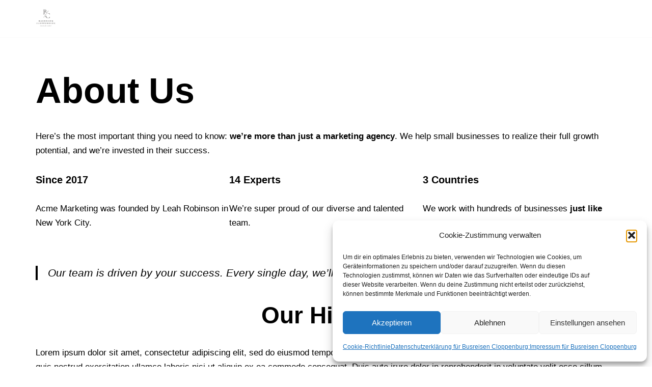

--- FILE ---
content_type: text/javascript; charset=utf-8
request_url: http://busreisen-cloppenburg.de/wp-content/cache/autoptimize/autoptimize_single_0f74956215337862839be3a417599899.php?ver=1707236034
body_size: 416
content:
function switchFeature(name){var feature=getCookie('_pre-assistant-config-'+name);if(!feature||feature==='0'){setCookie('_pre-assistant-config-'+name,1);}else{setCookie('_pre-assistant-config-'+name,0);}
window.location.reload();}
function setCookie(param,value,exdays){var date=new Date();date.setTime(date.getTime()+(exdays*24*60*60*1000));var expires='expires='+date.toUTCString();document.cookie=param+'='+value+';'+expires+';path=/';}
function getCookie(param){var name=param+'=';var cookie_list=document.cookie.split(';');for(var i=0;i<cookie_list.length;i++){var cookie=cookie_list[i];while(cookie.charAt(0)===' '){cookie=cookie.substring(1);}
if(cookie.indexOf(name)===0){return cookie.substring(name.length,cookie.length);}}
return'';}